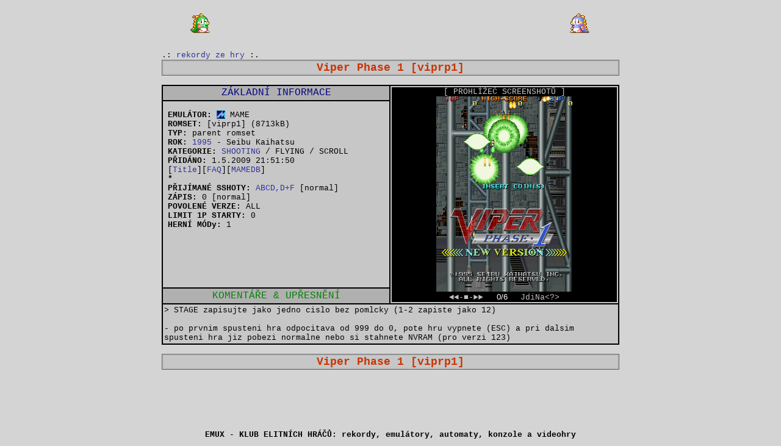

--- FILE ---
content_type: text/html
request_url: http://emux.esero.net/info_o_hre_romset_viprp1,game:Viper_Phase_1_MAME_emulator,GEMVersion:,GTour:
body_size: 8204
content:


<html>

<head>
<meta http-equiv="Content-Type" content="text/html; charset=windows-1250">
<title>EMUX - VIDEOHRY: Info o hře &quot;Viper Phase 1&quot;, romset &quot;viprp1&quot;, automat, emulátor, MAME</title>
<meta name="description" content="EMUX - VIDEOHRY: Viper Phase 1, viprp1, automat, emulátor, MAME">
<meta name="keywords" content="Viper Phase 1, viprp1, automat, emulátor, MAME">
<meta name="robots" content="index,follow">
<link rel="stylesheet" type="text/css" href="stylesheet.css">
<base target="_self">
  <script>
MAX = 6
MIN = 1
POS = 0
STY = "V"
if (STY == "" || STY == "H") { STY = "dip-title-h-img" } else { STY = "dip-title-v-img" }

function Vpred(x) {
  if ( MAX > 0 )
  {
	POS = POS + x
	if ( POS > MAX ) { POS = MIN }
	document.snimkovac.img1.className = STY
	document.snimkovac.img1.src = "/games/snaps/viprp1/" + POS + ".png"
   }
document.snimkovac.snimek.value = POS + "/" + MAX
}

function Vzad(x) {
  if ( MAX > 0 )
  {
	POS = POS + x
	if ( POS < 1 ) { POS = MAX }
	document.snimkovac.img1.className = STY
	document.snimkovac.img1.src = "/games/snaps/viprp1/" + POS + ".png"
  }
document.snimkovac.snimek.value = POS + "/" + MAX
}

function Validator(theForm)
{

  if (theForm.GRom.value == "")
  {
    alert("Please enter a value for the \"GRom\" field.");
    theForm.GRom.focus();
    return (false);
  }
  
}
  
function Odesli(theForm)
{
retezec = document.snimkovac.snimek.value
 if ( retezec.indexOf("/") == -1 ) 
 { 
 retezec2 = parseInt(retezec,10)
  if ( retezec2 <= MAX && retezec2 > 0 ) 
  {
	POS = retezec2
	document.snimkovac.img1.className = STY
	document.snimkovac.img1.src = "/games/snaps/viprp1/" + POS + ".png"
    document.snimkovac.snimek.value = POS + "/" + MAX
    okjeto = 1
   }
   else
   {
    document.snimkovac.snimek.value = POS + "/" + MAX
   }
 }
return(false);
}

function Ukaz()
{
retezec = document.snimkovac.snimek.value
 if ( retezec.indexOf("/") == -1 ) 
 { 
 retezec2 = parseInt(retezec,10)
  if ( retezec2 <= MAX && retezec2 > 0 ) 
  {
	POS = retezec2
	document.snimkovac.img1.className = STY
	document.snimkovac.img1.src = "/games/snaps/viprp1/" + POS + ".png"
    document.snimkovac.snimek.value = POS + "/" + MAX
    okjeto = 1
   }
   else
   {
    document.snimkovac.snimek.value = POS + "/" + MAX
   }
 }
}

function UkazTo(screen)
{
	document.snimkovac.img1.className = STY
	document.snimkovac.img1.src = "/" + screen
    okjeto = 1
}


function UkazToNa(screen,poloha)
{
	if (poloha == "" || poloha == "H") { NazevStylu = "dip-title-h-img" } else { NazevStylu = "dip-title-v-img" }
	document.snimkovac.img1.className = NazevStylu
	document.snimkovac.img1.src = "/" + screen
    okjeto = 1
}

function Vychozi() {
POS = 0
document.snimkovac.img1.className = STY
document.snimkovac.img1.src = "/games/titles/viprp1.png"
document.snimkovac.snimek.value = 0 + "/" + MAX
}

function Nahraj() {
document.snimkovac.snimek.value = 0 + "/" + MAX
}

function Varovani() {
alert("Nepouzivejte ENTER, dela to nejakou chybu, na osetreni se pracuje!")
}
</script>
</head>
<body class='page-b-body' OnLoad="Nahraj()">
<div class='nadpis-div'>
<table class='nadpis-popis-table' cellspacing=0 cellpadding=0><tr><td align=right><img border='0' src='images/bub01.gif'>&nbsp;</td><td width=480><script type="text/javascript"><!-- google_ad_client = "pub-9972070478951760";google_ad_width = 468;google_ad_height = 60;google_ad_format = "468x60_as";google_ad_type = "text_image";google_ad_channel = "";google_color_border = "FFFFFF";google_color_bg = "D4D4D4";google_color_link = "0000FF";google_color_text = "000000";google_color_url = "008000";//--></script><script type="text/javascript"  src="http://pagead2.googlesyndication.com/pagead/show_ads.js"></script></td><td align=left>&nbsp;<img border='0' src='images/bob01.gif'><a href='http://www.toplist.cz/' target='_top'><img src='http://toplist.cz/dot.asp?id=507831' alt='TOPlist' border='0' width='1' height='1'></a></td></tr></table><br><table class='msg-list-table' cellpadding='0' cellspacing='0'><tr><td class='msg-list-new-td'>.: <A HREF='rekordy_hry_romset_viprp1,game:Viper_Phase_1_MAME_emulator,GMode:1,GEMVersion:ALL,GTour:arcade'>rekordy ze hry</A> :.</td></tr></table>
<table class='nadpis-table' cellspacing="0" cellpadding="0">
<tr>
<td class='nadpis-td'><h1>&nbsp;<a class='nadpis-table-a' href="rekordy_hry_romset_viprp1,game:Viper_Phase_1_MAME_emulator,GMode:1,GEMVersion:ALL,GTour:arcade">Viper Phase 1 [viprp1]</a>&nbsp;</h1></td>
</tr>
</table></div><br>
<div class='list-div'>
<table class='dip-table' cellpadding="0" cellspacing="0">
<tr>
<td class='dip-hd-l-td'>ZÁKLADNÍ INFORMACE</td>
<form name=snimkovac onsubmit="return Odesli(this)" method="POST">
  <td class='dip-r-td' rowspan="3">[ PROHLÍŽEČ SCREENSHOTŮ ]</font><br>
<A HREF="javascript:Vychozi()"><IMG class='dip-title-v-img' name="img1" SRC=/games/titles/viprp1.png></A><br><a class="dip-r-sipka-l-a" href="javascript:Vzad(-1)">&#9668;&#9668;-</a><a class="dip-r-a" href="javascript:Vychozi()">&#9632;</a><a class="dip-r-sipka-r-a" href="javascript:Vpred(1)">-&#9658;&#9658;</a><input class='dip-r-input' type=text name=snimek size=6 OnClick="javascript:document.snimkovac.snimek.value=''"><a class="dip-r-goto-a" href="javascript:Ukaz()">JdiNa&lt;?&gt;</a></td></form>
</tr>
<tr>
<td class='dip-info-l-td'><br>
&nbsp;<a class='dip-l-a'>EMULÁTOR:</a> <img alt='emulator' src=images/mame.png> MAME<br>&nbsp;<a class='dip-l-a'>ROMSET:</a> [viprp1] (8713kB)<br>
&nbsp;<a class='dip-l-a'>TYP:</a> parent romset<br>

&nbsp;<a class='dip-l-a'>ROK:</a> <A HREF='games-year.asp?year=1995'>1995</A> - Seibu Kaihatsu<br>
&nbsp;<a class='dip-l-a'>KATEGORIE:</a> <a href="hry_kategorie_SHOOTING">SHOOTING</a> / FLYING / SCROLL<br>
&nbsp;<a class='dip-l-a'>PŘIDÁNO:</a> 1.5.2009 21:51:50 <br>
&nbsp;<a class='dip-l-a'></a>[<a href=javascript:Vychozi()>Title</a>][<A HREF='triky_faq_hry_romset_viprp1'>FAQ</A>][<A HREF='http://www.mamedb.com/game/viprp1.html' target=_new>MAMEDB</A>]<br>
&nbsp;<a class='dip-l-a'>*</a> <br>
&nbsp;<a class='dip-l-a'>PŘIJÍMANÉ SSHOTY:</a> <A HREF=/games/scores/viprp1/>ABCD,D+F</A> [normal]<br>
&nbsp;<a class='dip-l-a'>ZÁPIS:</a> 0 [normal]<br>
&nbsp;<a class='dip-l-a'>POVOLENÉ VERZE:</a> ALL<br>
&nbsp;<a class='dip-l-a'>LIMIT 1P STARTY:</a> 0<br>
&nbsp;<a class='dip-l-a'>HERNÍ MÓDy:</a> 1<br>

</td>
</tr>
<tr>
<td class='dip-hd2-l-td'>KOMENTÁŘE <span lang="en-us">&amp; </span>
UPŘESNĚNÍ</td>
</tr>
</table>
<table class='dip-cmt-table' cellpadding='2' cellspacing='0'><tr><td class='dip-cmt-td'>&gt;&nbsp;STAGE zapisujte jako jedno cislo bez pomlcky (1-2 zapiste jako 12)<br><br>- po prvnim spusteni hra odpocitava od 999 do 0, pote hru vypnete (ESC) a pri dalsim spusteni hra jiz pobezi normalne nebo si stahnete NVRAM (pro verzi 123)</td></tr></table>
</div>
<center>

<br><table class='nadpis-table' cellspacing="0" cellpadding="0"><tr><td class='nadpis-td'><a class='nadpis-table-a' href="rekordy_hry_romset_viprp1,game:Viper_Phase_1_MAME_emulator,GMode:1,GEMVersion:ALL,GTour:arcade">Viper Phase 1 [viprp1]</a></td></tr></table>
<br>
<table class='info-table'><tr><td>
<script type="text/javascript"><!--
google_ad_client = "ca-pub-9972070478951760";
/* 468x60, vytvořeno 2.7.08 */
google_ad_slot = "1863901174";
google_ad_width = 468;
google_ad_height = 60;
//-->
</script>
<script type="text/javascript"
src="http://pagead2.googlesyndication.com/pagead/show_ads.js">
</script>
</td><td>
<script type="text/javascript"><!--
google_ad_client = "pub-9972070478951760";
/* 234x60, vytvořeno 30.7.08 */
google_ad_slot = "0644776401";
google_ad_width = 234;
google_ad_height = 60;
//-->
</script>
<script type="text/javascript"
src="http://pagead2.googlesyndication.com/pagead/show_ads.js">
</script>
</td></tr><table>
<br><table class='info-table'><tr><td><h2><a class='black-a' href=/ target=_top>EMUX - KLUB ELITNÍCH HRÁČŮ: <b>rekordy</b>, <b>emulátory</b>, <b>automaty</b>, <b>konzole</b> a <b>videohry</b></a></h2></td></tr></table>
</center>
</body></html>


--- FILE ---
content_type: text/html; charset=utf-8
request_url: https://www.google.com/recaptcha/api2/aframe
body_size: 267
content:
<!DOCTYPE HTML><html><head><meta http-equiv="content-type" content="text/html; charset=UTF-8"></head><body><script nonce="O6R-ySzi41zpjMo8sU7Y4g">/** Anti-fraud and anti-abuse applications only. See google.com/recaptcha */ try{var clients={'sodar':'https://pagead2.googlesyndication.com/pagead/sodar?'};window.addEventListener("message",function(a){try{if(a.source===window.parent){var b=JSON.parse(a.data);var c=clients[b['id']];if(c){var d=document.createElement('img');d.src=c+b['params']+'&rc='+(localStorage.getItem("rc::a")?sessionStorage.getItem("rc::b"):"");window.document.body.appendChild(d);sessionStorage.setItem("rc::e",parseInt(sessionStorage.getItem("rc::e")||0)+1);localStorage.setItem("rc::h",'1768371313786');}}}catch(b){}});window.parent.postMessage("_grecaptcha_ready", "*");}catch(b){}</script></body></html>